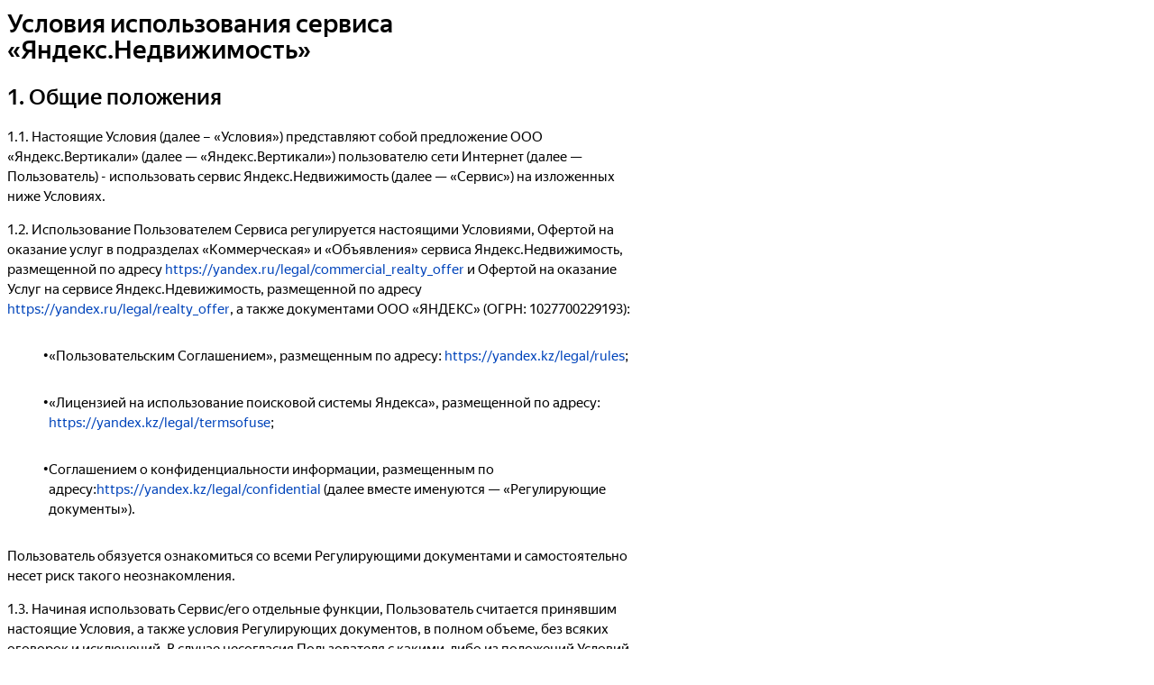

--- FILE ---
content_type: text/html;charset=utf-8
request_url: https://yandex.kz/legal/realty_termsofuse/13042017
body_size: 3097
content:
<html><head><title>Условия использования сервиса «Яндекс.Недвижимость»</title><!--[if IE 8]><link rel="stylesheet" href="https://yastatic.net/s3/locdoc/static/doccenter/v2.317.2/bundles/isolated/_isolated.bidi.ie8.css"/><![endif]-->
<link href="https://yastatic.net/s3/locdoc/static/doccenter/v2.317.2/bundles/isolated/_isolated.bidi.css" rel="stylesheet"/>
<!--[if IE 8]><script src="https://yastatic.net/es5-shims/0.0.1/es5-shims.min.js"></script><![endif]-->
<script src="https://yastatic.net/s3/locdoc/static/doccenter/v2.317.2/bundles/isolated/_isolated.ru.no-bem.js"></script></head><body><main class="doc-c doc-c-main doc-c-i-bem" doc-data-bem='{"doc-c-main":{}}' role="main"><article aria-labelledby="ariaid-title1" class="doc-c-article" role="article"> <h1 class="doc-c-title doc-c-topictitle1 doc-c-headers doc-c-headers_mod_h1" data-help-title="1" id="ariaid-title1">Условия использования сервиса «Яндекс.Недвижимость»</h1> <div class="doc-c-body doc-c-conbody" data-help-text="1"> <section class="doc-c-section"></section> <section class="doc-c-section" data-title="1. Общие положения "><h2 class="doc-c-title doc-c-sectiontitle doc-c-headers doc-c-headers_mod_h2">1. Общие положения </h2> <p class="doc-c-p">1.1. Настоящие Условия (далее – «Условия») представляют собой предложение ООО «Яндекс.Вертикали» (далее — «Яндекс.Вертикали») пользователю сети Интернет (далее — Пользователь) - использовать сервис Яндекс.Недвижимость (далее — «Сервис») на изложенных ниже Условиях. </p> <p class="doc-c-p">1.2. Использование Пользователем Сервиса регулируется настоящими Условиями, Офертой на оказание услуг в подразделах «Коммерческая» и «Объявления» сервиса Яндекс.Недвижимость, размещенной по адресу <a class="doc-c-xref doc-c-link" href="https://yandex.ru/legal/commercial_realty_offer" target="_blank">https://yandex.ru/legal/commercial_realty_offer</a> и Офертой на оказание Услуг на сервисе Яндекс.Ндевижимость, размещенной по адресу <a class="doc-c-xref doc-c-link" href="https://yandex.ru/legal/realty_offer/" target="_blank">https://yandex.ru/legal/realty_offer</a>, а также документами ООО «ЯНДЕКС» (ОГРН: 1027700229193): </p> <ul class="doc-c-ul doc-c-list doc-c-list_type_ul"> <li class="doc-c-li doc-c-list doc-c-list__li"><div class="doc-c-list__bullet"></div><div class="doc-c-list__item-content"> <p class="doc-c-p">«Пользовательским Соглашением», размещенным по адресу: <a class="doc-c-xref doc-c-link" href="https://yandex.kz/legal/rules/index.html" target="_blank">https://yandex.kz/legal/rules</a>;</p> </div></li> <li class="doc-c-li doc-c-list doc-c-list__li"><div class="doc-c-list__bullet"></div><div class="doc-c-list__item-content"> <p class="doc-c-p">«Лицензией на использование поисковой системы Яндекса», размещенной по адресу: <a class="doc-c-xref doc-c-link" href="https://yandex.kz/legal/termsofuse/index.html" target="_blank">https://yandex.kz/legal/termsofuse</a>;</p> </div></li> <li class="doc-c-li doc-c-list doc-c-list__li"><div class="doc-c-list__bullet"></div><div class="doc-c-list__item-content"> <p class="doc-c-p">Соглашением о конфиденциальности информации, размещенным по адресу:<a class="doc-c-xref doc-c-link" href="https://yandex.kz/legal/confidential/" target="_blank">https://yandex.kz/legal/confidential</a> (далее вместе именуются — «Регулирующие документы»).
</p> </div></li> </ul> <p class="doc-c-p">Пользователь обязуется ознакомиться со всеми Регулирующими документами и самостоятельно несет риск такого неознакомления.</p> <p class="doc-c-p">1.3. Начиная использовать Сервис/его отдельные функции, Пользователь считается принявшим настоящие Условия, а также условия Регулирующих документов, в полном объеме, без всяких оговорок и исключений. В случае несогласия Пользователя с какими-либо из положений Условий или Регулирующих документов, Пользователь не вправе использовать Сервис. </p> <p class="doc-c-p">1.4. Яндекс.Вертикали вправе в любое время без уведомления Пользователя изменить условия настоящих Условий, а ООО «ЯНДЕКС» вправе в любое время без уведомления Пользователя изменить условия Регулирующих документов. Действующая редакция настоящих Условий размещаются по адресу: <a class="doc-c-xref doc-c-link" href="https://yandex.kz/legal/realty_termsofuse/index.html" target="_blank">https://yandex.kz/legal/realty_termsofuse</a>. Риск неознакомления с новой редакцией Условий и Регулирующих документов несет Пользователь, продолжение пользования Сервисом после изменения Условий или Регулирующих документов считается согласием с их новой редакцией.</p> <p class="doc-c-p">1.5. В случае если Яндекс.Вертикалями были внесены какие-либо изменения в настоящие Условия, в порядке, предусмотренном п. 1.4. настоящих Условий, с которыми Пользователь не согласен, он обязан прекратить использование Сервиса. </p> <p class="doc-c-p">1.6. Сервис предлагает Пользователю бесплатную возможность по осуществлению поиска и выбора объявлений о продаже и/или аренде квартир, домов, комнат и земельных участков, а также коммерческой недвижимости, и иных объектов недвижимости. Все существующие на данный момент функции Сервиса, а также любое развитие их и/или добавление новых является предметом настоящих Условий.</p> <p class="doc-c-p">1.7. Используя Сервис, Пользователь дает свое согласие на получение сообщений рекламного характера. Пользователь вправе отказаться от получения сообщений рекламного характера путем использования соответствующего функционала Сервиса или следуя инструкциям, указанным в полученном сообщении рекламного характера.</p> </section> <section class="doc-c-section" data-title="2. Использования Сервиса. Отдельные функции Сервиса "><h2 class="doc-c-title doc-c-sectiontitle doc-c-headers doc-c-headers_mod_h2">2. Использования Сервиса. Отдельные функции Сервиса </h2> <p class="doc-c-p">2.1. В Сервисе используется информация, предоставленная партнерами Яндекс.Вертикалей. </p> <p class="doc-c-p">2.2. Сервис в автоматическом режиме в соответствии с определенными алгоритмами различает объявления, размещенные агентством, и объявления от владельцев недвижимости, а также оценивает объявления на соответствие действительности, исходя из цены, класса, местоположения объекта недвижимости, а также иных критериев, предусмотренных функционалом Сервиса.</p> <p class="doc-c-p">2.3. Любая информация, используемая в Сервисе, предназначена исключительно для некоммерческого использования. Все объявления в подразделе «Коммерческая» размещаются в соответствии с договором, заключенным на условиях соответствующей оферты. При этом любое копирование данных, их воспроизведение, переработка, распространение, доведение до всеобщего сведения (опубликование) в сети Интернет, любое использование в средствах массовой информации и/или в коммерческих целях без предварительного письменного разрешения правообладателя запрещается, за исключением случаев, прямо предусмотренных настоящими Условиями, условиями использования других сервисов Яндекс.Вертикалей или документами, указанными в п. 1.2. настоящих Условий.</p> <p class="doc-c-p">2.4. Яндекс.Вертикали не несет ответственности за актуальность и достоверность информации, предоставляемой партнерами. Пользователь должен самостоятельно оценивать все риски, связанные с использованием информации, включая оценку надежности, полноты или полезности этой информации, а также её соответствие законодательству. Любые споры, вопросы, претензии и иски, связанные с содержанием, формой, распространением, иным использованием информации, должны быть адресованы Партнерам Сервиса, являющимися обладателями соответствующей информации.</p> <p class="doc-c-p">2.5. Яндекс.Вертикали не несет ответственности за доступность ресурсов по ссылкам на сайты Партнеров и за содержание таких ресурсов.</p> <p class="doc-c-p">2.6. Яндекс.Вертикали оставляет за собой право на свое усмотрение ограничить доступ Пользователя к Сервису (или к определенным функциям Сервиса, если это возможно технологически) с использованием его учетной записи или полностью заблокировать учетную запись Пользователя при неоднократном нарушении настоящих Условий, либо применить к Пользователю иные меры с целью соблюдения требований законодательства или прав и законных интересов третьих лиц.</p> <p class="doc-c-p">2.7. При использовании Пользователем Сервиса персональная информация Пользователя, а также информация, которая была предоставлена Пользователем партнерам Яндекс.Вертикалей, в том числе в рамках телефонных переговоров Пользователя с партнерами Яндекс.Вертикалей, включая но не ограничиваясь персональными данными Пользователя и иной конфиденциальной информацией о Пользователе, может передаваться в ООО «ЯНДЕКС» (ОГРН: 1027700229193) и использоваться Яндекс.Вертикалями и ООО «ЯНДЕКС» на условиях и для целей, определённых в Политике конфиденциальности ООО «ЯНДЕКС», доступной для ознакомления по адресу: <a class="doc-c-xref doc-c-link" href="https://yandex.kz/legal/confidential/" target="_blank">https://yandex.kz/legal/confidential</a>.</p> <p class="doc-c-p">ООО «Яндекс.Вертикали», ОГРН 5157746192742</p> <p class="doc-c-p">Адрес: 119021, г. Москва, ул. Льва Толстого, дом 16</p> <p class="doc-c-p">тел. +7 (495) 739-7000, факс +7(495) 739-7070</p> <p class="doc-c-p"><em class="doc-c-ph doc-c-i">Дата публикации 13.04.2017 г.</em></p> <p class="doc-c-p"><em class="doc-c-ph doc-c-i">Предыдущая версия документа <a class="doc-c-xref doc-c-link" href="https://doc-binary.s3.yandex.net/src/legal/kz/ru/realty_termsofuse/07022017/index.html" target="_blank">https://yandex.kz/legal/realty_termsofuse/07022017</a>.</em></p> <p class="doc-c-p"><em class="doc-c-ph doc-c-i">Предыдущая версия документа <a class="doc-c-xref doc-c-link" href="https://doc-binary.s3.yandex.net/src/legal/kz/ru/realty_termsofuse/01112016/index.html" target="_blank">https://yandex.kz/legal/realty_termsofuse/01112016</a>.</em></p> <p class="doc-c-p"><em class="doc-c-ph doc-c-i">Предыдущая версия документа <a class="doc-c-xref doc-c-link" href="https://doc-binary.s3.yandex.net/src/legal/kz/ru/realty_termsofuse/20092016/index.html" target="_blank">https://yandex.kz/legal/realty_termsofuse/20092016</a>.</em></p> <p class="doc-c-p"><em class="doc-c-ph doc-c-i">Предыдущая версия документа <a class="doc-c-xref doc-c-link" href="https://doc-binary.s3.yandex.net/src/legal/kz/ru/realty_termsofuse/01042016/index.html" target="_blank">https://yandex.kz/legal/realty_termsofuse/25042016</a>.</em></p> <p class="doc-c-p"><em class="doc-c-ph doc-c-i">Предыдущая версия документа <a class="doc-c-xref doc-c-link" href="https://doc-binary.s3.yandex.net/src/legal/kz/ru/realty_termsofuse/01042016/index.html" target="_blank">https://yandex.kz/legal/realty_termsofuse/01042016</a>.</em></p> <p class="doc-c-p"><em class="doc-c-ph doc-c-i">Предыдущая версия документа <a class="doc-c-xref doc-c-link" href="https://doc-binary.s3.yandex.net/src/legal/kz/ru/realty_termsofuse/23122015/index.html" target="_blank">https://yandex.kz/legal/realty_termsofuse/23122015</a>.</em></p> <p class="doc-c-p"><em class="doc-c-ph doc-c-i">Предыдущая версия документа <a class="doc-c-xref doc-c-link" href="https://doc-binary.s3.yandex.net/src/legal/kz/ru/realty_termsofuse/11022013/index.html" target="_blank">https://yandex.kz/legal/realty_termsofuse/11022013</a>.</em></p> <p class="doc-c-p"><em class="doc-c-ph doc-c-i">Предыдущая версия документа <a class="doc-c-xref doc-c-link" href="https://doc-binary.s3.yandex.net/src/legal/kz/ru/realty_termsofuse/12072012/index.html" target="_blank">https://yandex.kz/legal/realty_termsofuse/12072012</a>.</em></p> <p class="doc-c-p"><em class="doc-c-ph doc-c-i">Предыдущая версия документа <a class="doc-c-xref doc-c-link" href="https://doc-binary.s3.yandex.net/src/legal/kz/ru/realty_termsofuse/20092011/index.html" target="_blank">https://yandex.kz/legal/realty_termsofuse/20092011</a>.</em></p> </section> </div>
</article></main></body></html>